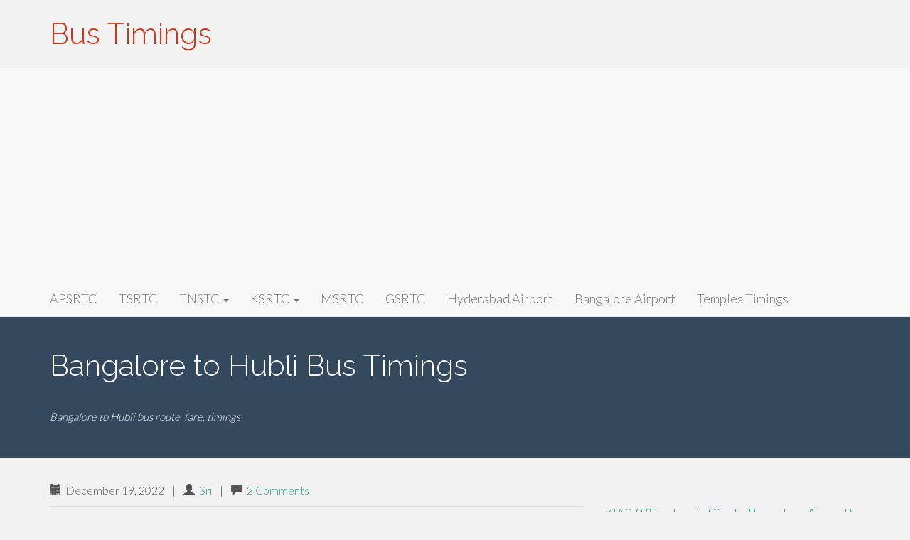

--- FILE ---
content_type: text/html; charset=UTF-8
request_url: https://bustimings.in/ksrtc/bangalore-hubli/
body_size: 16352
content:
<!DOCTYPE html>
<html lang="en-US">
<head>
<meta charset="UTF-8">
<meta name="viewport" content="width=device-width, initial-scale=1">
<link rel="profile" href="http://gmpg.org/xfn/11">
<link rel="pingback" href="https://bustimings.in/xmlrpc.php">

<style>
#wpadminbar #wp-admin-bar-wccp_free_top_button .ab-icon:before {
	content: "\f160";
	color: #02CA02;
	top: 3px;
}
#wpadminbar #wp-admin-bar-wccp_free_top_button .ab-icon {
	transform: rotate(45deg);
}
</style>
<meta name='robots' content='index, follow, max-image-preview:large, max-snippet:-1, max-video-preview:-1' />

	<!-- This site is optimized with the Yoast SEO plugin v22.8 - https://yoast.com/wordpress/plugins/seo/ -->
	<title>Bangalore to Hubli Bus Timings</title>
	<meta name="description" content="Latest ★ Bangalore to Hubli Bus Timings, fares, trip distance, KSRTC &amp; bus stand time table, of different buses from pickup points. ☺ Online bus reservation/ticket booking for KSRTC with simple steps. ☞ Know more about Bangalore to Hubli information on the Go!!" />
	<link rel="canonical" href="https://bustimings.in/ksrtc/bangalore-hubli/" />
	<meta property="og:locale" content="en_US" />
	<meta property="og:type" content="article" />
	<meta property="og:title" content="Bangalore to Hubli Bus Timings" />
	<meta property="og:description" content="Latest ★ Bangalore to Hubli Bus Timings, fares, trip distance, KSRTC &amp; bus stand time table, of different buses from pickup points. ☺ Online bus reservation/ticket booking for KSRTC with simple steps. ☞ Know more about Bangalore to Hubli information on the Go!!" />
	<meta property="og:url" content="https://bustimings.in/ksrtc/bangalore-hubli/" />
	<meta property="og:site_name" content="Bus Timings" />
	<meta property="article:published_time" content="2022-12-19T11:41:36+00:00" />
	<meta property="article:modified_time" content="2016-09-04T13:30:20+00:00" />
	<meta name="author" content="Sri" />
	<meta name="twitter:card" content="summary_large_image" />
	<script type="application/ld+json" class="yoast-schema-graph">{"@context":"https://schema.org","@graph":[{"@type":"Article","@id":"https://bustimings.in/ksrtc/bangalore-hubli/#article","isPartOf":{"@id":"https://bustimings.in/ksrtc/bangalore-hubli/"},"author":{"name":"Sri","@id":"https://bustimings.in/#/schema/person/7ab04d45cb12c9c3be997fe02a24c35e"},"headline":"Bangalore to Hubli","datePublished":"2022-12-19T11:41:36+00:00","dateModified":"2016-09-04T13:30:20+00:00","mainEntityOfPage":{"@id":"https://bustimings.in/ksrtc/bangalore-hubli/"},"wordCount":456,"publisher":{"@id":"https://bustimings.in/#organization"},"keywords":["Bangalore"],"articleSection":["KSRTC"],"inLanguage":"en-US"},{"@type":"WebPage","@id":"https://bustimings.in/ksrtc/bangalore-hubli/","url":"https://bustimings.in/ksrtc/bangalore-hubli/","name":"Bangalore to Hubli Bus Timings","isPartOf":{"@id":"https://bustimings.in/#website"},"datePublished":"2022-12-19T11:41:36+00:00","dateModified":"2016-09-04T13:30:20+00:00","description":"Latest ★ Bangalore to Hubli Bus Timings, fares, trip distance, KSRTC & bus stand time table, of different buses from pickup points. ☺ Online bus reservation/ticket booking for KSRTC with simple steps. ☞ Know more about Bangalore to Hubli information on the Go!!","breadcrumb":{"@id":"https://bustimings.in/ksrtc/bangalore-hubli/#breadcrumb"},"inLanguage":"en-US","potentialAction":[{"@type":"ReadAction","target":["https://bustimings.in/ksrtc/bangalore-hubli/"]}]},{"@type":"BreadcrumbList","@id":"https://bustimings.in/ksrtc/bangalore-hubli/#breadcrumb","itemListElement":[{"@type":"ListItem","position":1,"name":"Home","item":"https://bustimings.in/"},{"@type":"ListItem","position":2,"name":"KSRTC","item":"https://bustimings.in/ksrtc/"},{"@type":"ListItem","position":3,"name":"Bangalore to Hubli"}]},{"@type":"WebSite","@id":"https://bustimings.in/#website","url":"https://bustimings.in/","name":"Bus Timings","description":"","publisher":{"@id":"https://bustimings.in/#organization"},"potentialAction":[{"@type":"SearchAction","target":{"@type":"EntryPoint","urlTemplate":"https://bustimings.in/?s={search_term_string}"},"query-input":"required name=search_term_string"}],"inLanguage":"en-US"},{"@type":"Organization","@id":"https://bustimings.in/#organization","name":"Bus Timings","url":"https://bustimings.in/","logo":{"@type":"ImageObject","inLanguage":"en-US","@id":"https://bustimings.in/#/schema/logo/image/","url":"https://bustimings.in/wp-content/uploads/2021/06/BTlogo.png","contentUrl":"https://bustimings.in/wp-content/uploads/2021/06/BTlogo.png","width":274,"height":61,"caption":"Bus Timings"},"image":{"@id":"https://bustimings.in/#/schema/logo/image/"}},{"@type":"Person","@id":"https://bustimings.in/#/schema/person/7ab04d45cb12c9c3be997fe02a24c35e","name":"Sri","image":{"@type":"ImageObject","inLanguage":"en-US","@id":"https://bustimings.in/#/schema/person/image/","url":"https://secure.gravatar.com/avatar/04dde21c8a1c415560d9a869c29de90a?s=96&d=mm&r=g","contentUrl":"https://secure.gravatar.com/avatar/04dde21c8a1c415560d9a869c29de90a?s=96&d=mm&r=g","caption":"Sri"},"description":"A Travel Geek.","url":"https://bustimings.in/author/admin/"}]}</script>
	<!-- / Yoast SEO plugin. -->


<link rel="amphtml" href="https://bustimings.in/ksrtc/bangalore-hubli/amp/" /><meta name="generator" content="AMP for WP 1.1.5"/><link rel='dns-prefetch' href='//fonts.googleapis.com' />
<link rel="alternate" type="application/rss+xml" title="Bus Timings &raquo; Feed" href="https://bustimings.in/feed/" />
<link rel="alternate" type="application/rss+xml" title="Bus Timings &raquo; Comments Feed" href="https://bustimings.in/comments/feed/" />
<link rel="alternate" type="application/rss+xml" title="Bus Timings &raquo; Bangalore to Hubli Comments Feed" href="https://bustimings.in/ksrtc/bangalore-hubli/feed/" />
<script type="text/javascript">
/* <![CDATA[ */
window._wpemojiSettings = {"baseUrl":"https:\/\/s.w.org\/images\/core\/emoji\/15.0.3\/72x72\/","ext":".png","svgUrl":"https:\/\/s.w.org\/images\/core\/emoji\/15.0.3\/svg\/","svgExt":".svg","source":{"concatemoji":"https:\/\/bustimings.in\/wp-includes\/js\/wp-emoji-release.min.js?ver=6.5.7"}};
/*! This file is auto-generated */
!function(i,n){var o,s,e;function c(e){try{var t={supportTests:e,timestamp:(new Date).valueOf()};sessionStorage.setItem(o,JSON.stringify(t))}catch(e){}}function p(e,t,n){e.clearRect(0,0,e.canvas.width,e.canvas.height),e.fillText(t,0,0);var t=new Uint32Array(e.getImageData(0,0,e.canvas.width,e.canvas.height).data),r=(e.clearRect(0,0,e.canvas.width,e.canvas.height),e.fillText(n,0,0),new Uint32Array(e.getImageData(0,0,e.canvas.width,e.canvas.height).data));return t.every(function(e,t){return e===r[t]})}function u(e,t,n){switch(t){case"flag":return n(e,"\ud83c\udff3\ufe0f\u200d\u26a7\ufe0f","\ud83c\udff3\ufe0f\u200b\u26a7\ufe0f")?!1:!n(e,"\ud83c\uddfa\ud83c\uddf3","\ud83c\uddfa\u200b\ud83c\uddf3")&&!n(e,"\ud83c\udff4\udb40\udc67\udb40\udc62\udb40\udc65\udb40\udc6e\udb40\udc67\udb40\udc7f","\ud83c\udff4\u200b\udb40\udc67\u200b\udb40\udc62\u200b\udb40\udc65\u200b\udb40\udc6e\u200b\udb40\udc67\u200b\udb40\udc7f");case"emoji":return!n(e,"\ud83d\udc26\u200d\u2b1b","\ud83d\udc26\u200b\u2b1b")}return!1}function f(e,t,n){var r="undefined"!=typeof WorkerGlobalScope&&self instanceof WorkerGlobalScope?new OffscreenCanvas(300,150):i.createElement("canvas"),a=r.getContext("2d",{willReadFrequently:!0}),o=(a.textBaseline="top",a.font="600 32px Arial",{});return e.forEach(function(e){o[e]=t(a,e,n)}),o}function t(e){var t=i.createElement("script");t.src=e,t.defer=!0,i.head.appendChild(t)}"undefined"!=typeof Promise&&(o="wpEmojiSettingsSupports",s=["flag","emoji"],n.supports={everything:!0,everythingExceptFlag:!0},e=new Promise(function(e){i.addEventListener("DOMContentLoaded",e,{once:!0})}),new Promise(function(t){var n=function(){try{var e=JSON.parse(sessionStorage.getItem(o));if("object"==typeof e&&"number"==typeof e.timestamp&&(new Date).valueOf()<e.timestamp+604800&&"object"==typeof e.supportTests)return e.supportTests}catch(e){}return null}();if(!n){if("undefined"!=typeof Worker&&"undefined"!=typeof OffscreenCanvas&&"undefined"!=typeof URL&&URL.createObjectURL&&"undefined"!=typeof Blob)try{var e="postMessage("+f.toString()+"("+[JSON.stringify(s),u.toString(),p.toString()].join(",")+"));",r=new Blob([e],{type:"text/javascript"}),a=new Worker(URL.createObjectURL(r),{name:"wpTestEmojiSupports"});return void(a.onmessage=function(e){c(n=e.data),a.terminate(),t(n)})}catch(e){}c(n=f(s,u,p))}t(n)}).then(function(e){for(var t in e)n.supports[t]=e[t],n.supports.everything=n.supports.everything&&n.supports[t],"flag"!==t&&(n.supports.everythingExceptFlag=n.supports.everythingExceptFlag&&n.supports[t]);n.supports.everythingExceptFlag=n.supports.everythingExceptFlag&&!n.supports.flag,n.DOMReady=!1,n.readyCallback=function(){n.DOMReady=!0}}).then(function(){return e}).then(function(){var e;n.supports.everything||(n.readyCallback(),(e=n.source||{}).concatemoji?t(e.concatemoji):e.wpemoji&&e.twemoji&&(t(e.twemoji),t(e.wpemoji)))}))}((window,document),window._wpemojiSettings);
/* ]]> */
</script>
<style id='wp-emoji-styles-inline-css' type='text/css'>

	img.wp-smiley, img.emoji {
		display: inline !important;
		border: none !important;
		box-shadow: none !important;
		height: 1em !important;
		width: 1em !important;
		margin: 0 0.07em !important;
		vertical-align: -0.1em !important;
		background: none !important;
		padding: 0 !important;
	}
</style>
<link rel='stylesheet' id='wp-block-library-css' href='https://bustimings.in/wp-includes/css/dist/block-library/style.min.css?ver=6.5.7' type='text/css' media='all' />
<link rel='stylesheet' id='quads-style-css-css' href='https://bustimings.in/wp-content/plugins/quick-adsense-reloaded/includes/gutenberg/dist/blocks.style.build.css?ver=2.0.91' type='text/css' media='all' />
<style id='classic-theme-styles-inline-css' type='text/css'>
/*! This file is auto-generated */
.wp-block-button__link{color:#fff;background-color:#32373c;border-radius:9999px;box-shadow:none;text-decoration:none;padding:calc(.667em + 2px) calc(1.333em + 2px);font-size:1.125em}.wp-block-file__button{background:#32373c;color:#fff;text-decoration:none}
</style>
<style id='global-styles-inline-css' type='text/css'>
body{--wp--preset--color--black: #000000;--wp--preset--color--cyan-bluish-gray: #abb8c3;--wp--preset--color--white: #ffffff;--wp--preset--color--pale-pink: #f78da7;--wp--preset--color--vivid-red: #cf2e2e;--wp--preset--color--luminous-vivid-orange: #ff6900;--wp--preset--color--luminous-vivid-amber: #fcb900;--wp--preset--color--light-green-cyan: #7bdcb5;--wp--preset--color--vivid-green-cyan: #00d084;--wp--preset--color--pale-cyan-blue: #8ed1fc;--wp--preset--color--vivid-cyan-blue: #0693e3;--wp--preset--color--vivid-purple: #9b51e0;--wp--preset--gradient--vivid-cyan-blue-to-vivid-purple: linear-gradient(135deg,rgba(6,147,227,1) 0%,rgb(155,81,224) 100%);--wp--preset--gradient--light-green-cyan-to-vivid-green-cyan: linear-gradient(135deg,rgb(122,220,180) 0%,rgb(0,208,130) 100%);--wp--preset--gradient--luminous-vivid-amber-to-luminous-vivid-orange: linear-gradient(135deg,rgba(252,185,0,1) 0%,rgba(255,105,0,1) 100%);--wp--preset--gradient--luminous-vivid-orange-to-vivid-red: linear-gradient(135deg,rgba(255,105,0,1) 0%,rgb(207,46,46) 100%);--wp--preset--gradient--very-light-gray-to-cyan-bluish-gray: linear-gradient(135deg,rgb(238,238,238) 0%,rgb(169,184,195) 100%);--wp--preset--gradient--cool-to-warm-spectrum: linear-gradient(135deg,rgb(74,234,220) 0%,rgb(151,120,209) 20%,rgb(207,42,186) 40%,rgb(238,44,130) 60%,rgb(251,105,98) 80%,rgb(254,248,76) 100%);--wp--preset--gradient--blush-light-purple: linear-gradient(135deg,rgb(255,206,236) 0%,rgb(152,150,240) 100%);--wp--preset--gradient--blush-bordeaux: linear-gradient(135deg,rgb(254,205,165) 0%,rgb(254,45,45) 50%,rgb(107,0,62) 100%);--wp--preset--gradient--luminous-dusk: linear-gradient(135deg,rgb(255,203,112) 0%,rgb(199,81,192) 50%,rgb(65,88,208) 100%);--wp--preset--gradient--pale-ocean: linear-gradient(135deg,rgb(255,245,203) 0%,rgb(182,227,212) 50%,rgb(51,167,181) 100%);--wp--preset--gradient--electric-grass: linear-gradient(135deg,rgb(202,248,128) 0%,rgb(113,206,126) 100%);--wp--preset--gradient--midnight: linear-gradient(135deg,rgb(2,3,129) 0%,rgb(40,116,252) 100%);--wp--preset--font-size--small: 13px;--wp--preset--font-size--medium: 20px;--wp--preset--font-size--large: 36px;--wp--preset--font-size--x-large: 42px;--wp--preset--spacing--20: 0.44rem;--wp--preset--spacing--30: 0.67rem;--wp--preset--spacing--40: 1rem;--wp--preset--spacing--50: 1.5rem;--wp--preset--spacing--60: 2.25rem;--wp--preset--spacing--70: 3.38rem;--wp--preset--spacing--80: 5.06rem;--wp--preset--shadow--natural: 6px 6px 9px rgba(0, 0, 0, 0.2);--wp--preset--shadow--deep: 12px 12px 50px rgba(0, 0, 0, 0.4);--wp--preset--shadow--sharp: 6px 6px 0px rgba(0, 0, 0, 0.2);--wp--preset--shadow--outlined: 6px 6px 0px -3px rgba(255, 255, 255, 1), 6px 6px rgba(0, 0, 0, 1);--wp--preset--shadow--crisp: 6px 6px 0px rgba(0, 0, 0, 1);}:where(.is-layout-flex){gap: 0.5em;}:where(.is-layout-grid){gap: 0.5em;}body .is-layout-flex{display: flex;}body .is-layout-flex{flex-wrap: wrap;align-items: center;}body .is-layout-flex > *{margin: 0;}body .is-layout-grid{display: grid;}body .is-layout-grid > *{margin: 0;}:where(.wp-block-columns.is-layout-flex){gap: 2em;}:where(.wp-block-columns.is-layout-grid){gap: 2em;}:where(.wp-block-post-template.is-layout-flex){gap: 1.25em;}:where(.wp-block-post-template.is-layout-grid){gap: 1.25em;}.has-black-color{color: var(--wp--preset--color--black) !important;}.has-cyan-bluish-gray-color{color: var(--wp--preset--color--cyan-bluish-gray) !important;}.has-white-color{color: var(--wp--preset--color--white) !important;}.has-pale-pink-color{color: var(--wp--preset--color--pale-pink) !important;}.has-vivid-red-color{color: var(--wp--preset--color--vivid-red) !important;}.has-luminous-vivid-orange-color{color: var(--wp--preset--color--luminous-vivid-orange) !important;}.has-luminous-vivid-amber-color{color: var(--wp--preset--color--luminous-vivid-amber) !important;}.has-light-green-cyan-color{color: var(--wp--preset--color--light-green-cyan) !important;}.has-vivid-green-cyan-color{color: var(--wp--preset--color--vivid-green-cyan) !important;}.has-pale-cyan-blue-color{color: var(--wp--preset--color--pale-cyan-blue) !important;}.has-vivid-cyan-blue-color{color: var(--wp--preset--color--vivid-cyan-blue) !important;}.has-vivid-purple-color{color: var(--wp--preset--color--vivid-purple) !important;}.has-black-background-color{background-color: var(--wp--preset--color--black) !important;}.has-cyan-bluish-gray-background-color{background-color: var(--wp--preset--color--cyan-bluish-gray) !important;}.has-white-background-color{background-color: var(--wp--preset--color--white) !important;}.has-pale-pink-background-color{background-color: var(--wp--preset--color--pale-pink) !important;}.has-vivid-red-background-color{background-color: var(--wp--preset--color--vivid-red) !important;}.has-luminous-vivid-orange-background-color{background-color: var(--wp--preset--color--luminous-vivid-orange) !important;}.has-luminous-vivid-amber-background-color{background-color: var(--wp--preset--color--luminous-vivid-amber) !important;}.has-light-green-cyan-background-color{background-color: var(--wp--preset--color--light-green-cyan) !important;}.has-vivid-green-cyan-background-color{background-color: var(--wp--preset--color--vivid-green-cyan) !important;}.has-pale-cyan-blue-background-color{background-color: var(--wp--preset--color--pale-cyan-blue) !important;}.has-vivid-cyan-blue-background-color{background-color: var(--wp--preset--color--vivid-cyan-blue) !important;}.has-vivid-purple-background-color{background-color: var(--wp--preset--color--vivid-purple) !important;}.has-black-border-color{border-color: var(--wp--preset--color--black) !important;}.has-cyan-bluish-gray-border-color{border-color: var(--wp--preset--color--cyan-bluish-gray) !important;}.has-white-border-color{border-color: var(--wp--preset--color--white) !important;}.has-pale-pink-border-color{border-color: var(--wp--preset--color--pale-pink) !important;}.has-vivid-red-border-color{border-color: var(--wp--preset--color--vivid-red) !important;}.has-luminous-vivid-orange-border-color{border-color: var(--wp--preset--color--luminous-vivid-orange) !important;}.has-luminous-vivid-amber-border-color{border-color: var(--wp--preset--color--luminous-vivid-amber) !important;}.has-light-green-cyan-border-color{border-color: var(--wp--preset--color--light-green-cyan) !important;}.has-vivid-green-cyan-border-color{border-color: var(--wp--preset--color--vivid-green-cyan) !important;}.has-pale-cyan-blue-border-color{border-color: var(--wp--preset--color--pale-cyan-blue) !important;}.has-vivid-cyan-blue-border-color{border-color: var(--wp--preset--color--vivid-cyan-blue) !important;}.has-vivid-purple-border-color{border-color: var(--wp--preset--color--vivid-purple) !important;}.has-vivid-cyan-blue-to-vivid-purple-gradient-background{background: var(--wp--preset--gradient--vivid-cyan-blue-to-vivid-purple) !important;}.has-light-green-cyan-to-vivid-green-cyan-gradient-background{background: var(--wp--preset--gradient--light-green-cyan-to-vivid-green-cyan) !important;}.has-luminous-vivid-amber-to-luminous-vivid-orange-gradient-background{background: var(--wp--preset--gradient--luminous-vivid-amber-to-luminous-vivid-orange) !important;}.has-luminous-vivid-orange-to-vivid-red-gradient-background{background: var(--wp--preset--gradient--luminous-vivid-orange-to-vivid-red) !important;}.has-very-light-gray-to-cyan-bluish-gray-gradient-background{background: var(--wp--preset--gradient--very-light-gray-to-cyan-bluish-gray) !important;}.has-cool-to-warm-spectrum-gradient-background{background: var(--wp--preset--gradient--cool-to-warm-spectrum) !important;}.has-blush-light-purple-gradient-background{background: var(--wp--preset--gradient--blush-light-purple) !important;}.has-blush-bordeaux-gradient-background{background: var(--wp--preset--gradient--blush-bordeaux) !important;}.has-luminous-dusk-gradient-background{background: var(--wp--preset--gradient--luminous-dusk) !important;}.has-pale-ocean-gradient-background{background: var(--wp--preset--gradient--pale-ocean) !important;}.has-electric-grass-gradient-background{background: var(--wp--preset--gradient--electric-grass) !important;}.has-midnight-gradient-background{background: var(--wp--preset--gradient--midnight) !important;}.has-small-font-size{font-size: var(--wp--preset--font-size--small) !important;}.has-medium-font-size{font-size: var(--wp--preset--font-size--medium) !important;}.has-large-font-size{font-size: var(--wp--preset--font-size--large) !important;}.has-x-large-font-size{font-size: var(--wp--preset--font-size--x-large) !important;}
.wp-block-navigation a:where(:not(.wp-element-button)){color: inherit;}
:where(.wp-block-post-template.is-layout-flex){gap: 1.25em;}:where(.wp-block-post-template.is-layout-grid){gap: 1.25em;}
:where(.wp-block-columns.is-layout-flex){gap: 2em;}:where(.wp-block-columns.is-layout-grid){gap: 2em;}
.wp-block-pullquote{font-size: 1.5em;line-height: 1.6;}
</style>
<link rel='stylesheet' id='google_fonts-css' href='//fonts.googleapis.com/css?family=Lato:300,400,700|Raleway:400,300,700' type='text/css' media='all' />
<link rel='stylesheet' id='font-awesome-css' href='https://bustimings.in/wp-content/themes/flat-bootstrap/font-awesome/css/font-awesome.min.css?ver=4.5.0' type='text/css' media='all' />
<link rel='stylesheet' id='bootstrap-css' href='https://bustimings.in/wp-content/themes/flat-bootstrap/bootstrap/css/bootstrap.min.css?ver=3.3.6' type='text/css' media='all' />
<link rel='stylesheet' id='theme-base-css' href='https://bustimings.in/wp-content/themes/flat-bootstrap/css/theme-base.css?ver=20160323' type='text/css' media='all' />
<link rel='stylesheet' id='theme-flat-css' href='https://bustimings.in/wp-content/themes/flat-bootstrap/css/theme-flat.css?ver=20160323' type='text/css' media='all' />
<link rel='stylesheet' id='flat-bootstrap-css' href='https://bustimings.in/wp-content/themes/flat-bootstrap/style.css?ver=6.5.7' type='text/css' media='all' />
<style id='quads-styles-inline-css' type='text/css'>

    .quads-location ins.adsbygoogle {
        background: transparent !important;
    }.quads-location .quads_rotator_img{ opacity:1 !important;}
    .quads.quads_ad_container { display: grid; grid-template-columns: auto; grid-gap: 10px; padding: 10px; }
    .grid_image{animation: fadeIn 0.5s;-webkit-animation: fadeIn 0.5s;-moz-animation: fadeIn 0.5s;
        -o-animation: fadeIn 0.5s;-ms-animation: fadeIn 0.5s;}
    .quads-ad-label { font-size: 12px; text-align: center; color: #333;}
    .quads_click_impression { display: none;} .quads-location, .quads-ads-space{max-width:100%;} @media only screen and (max-width: 480px) { .quads-ads-space, .penci-builder-element .quads-ads-space{max-width:340px;}}
</style>
<script type="text/javascript" src="https://bustimings.in/wp-includes/js/jquery/jquery.min.js?ver=3.7.1" id="jquery-core-js"></script>
<script type="text/javascript" src="https://bustimings.in/wp-includes/js/jquery/jquery-migrate.min.js?ver=3.4.1" id="jquery-migrate-js"></script>
<link rel="https://api.w.org/" href="https://bustimings.in/wp-json/" /><link rel="alternate" type="application/json" href="https://bustimings.in/wp-json/wp/v2/posts/458" /><link rel="EditURI" type="application/rsd+xml" title="RSD" href="https://bustimings.in/xmlrpc.php?rsd" />
<meta name="generator" content="WordPress 6.5.7" />
<link rel='shortlink' href='https://bustimings.in/?p=458' />
<link rel="alternate" type="application/json+oembed" href="https://bustimings.in/wp-json/oembed/1.0/embed?url=https%3A%2F%2Fbustimings.in%2Fksrtc%2Fbangalore-hubli%2F" />
<link rel="alternate" type="text/xml+oembed" href="https://bustimings.in/wp-json/oembed/1.0/embed?url=https%3A%2F%2Fbustimings.in%2Fksrtc%2Fbangalore-hubli%2F&#038;format=xml" />
<script id="wpcp_disable_selection" type="text/javascript">
var image_save_msg='You are not allowed to save images!';
	var no_menu_msg='Context Menu disabled!';
	var smessage = "Content is protected !!";

function disableEnterKey(e)
{
	var elemtype = e.target.tagName;
	
	elemtype = elemtype.toUpperCase();
	
	if (elemtype == "TEXT" || elemtype == "TEXTAREA" || elemtype == "INPUT" || elemtype == "PASSWORD" || elemtype == "SELECT" || elemtype == "OPTION" || elemtype == "EMBED")
	{
		elemtype = 'TEXT';
	}
	
	if (e.ctrlKey){
     var key;
     if(window.event)
          key = window.event.keyCode;     //IE
     else
          key = e.which;     //firefox (97)
    //if (key != 17) alert(key);
     if (elemtype!= 'TEXT' && (key == 97 || key == 65 || key == 67 || key == 99 || key == 88 || key == 120 || key == 26 || key == 85  || key == 86 || key == 83 || key == 43 || key == 73))
     {
		if(wccp_free_iscontenteditable(e)) return true;
		show_wpcp_message('You are not allowed to copy content or view source');
		return false;
     }else
     	return true;
     }
}


/*For contenteditable tags*/
function wccp_free_iscontenteditable(e)
{
	var e = e || window.event; // also there is no e.target property in IE. instead IE uses window.event.srcElement
  	
	var target = e.target || e.srcElement;

	var elemtype = e.target.nodeName;
	
	elemtype = elemtype.toUpperCase();
	
	var iscontenteditable = "false";
		
	if(typeof target.getAttribute!="undefined" ) iscontenteditable = target.getAttribute("contenteditable"); // Return true or false as string
	
	var iscontenteditable2 = false;
	
	if(typeof target.isContentEditable!="undefined" ) iscontenteditable2 = target.isContentEditable; // Return true or false as boolean

	if(target.parentElement.isContentEditable) iscontenteditable2 = true;
	
	if (iscontenteditable == "true" || iscontenteditable2 == true)
	{
		if(typeof target.style!="undefined" ) target.style.cursor = "text";
		
		return true;
	}
}

////////////////////////////////////
function disable_copy(e)
{	
	var e = e || window.event; // also there is no e.target property in IE. instead IE uses window.event.srcElement
	
	var elemtype = e.target.tagName;
	
	elemtype = elemtype.toUpperCase();
	
	if (elemtype == "TEXT" || elemtype == "TEXTAREA" || elemtype == "INPUT" || elemtype == "PASSWORD" || elemtype == "SELECT" || elemtype == "OPTION" || elemtype == "EMBED")
	{
		elemtype = 'TEXT';
	}
	
	if(wccp_free_iscontenteditable(e)) return true;
	
	var isSafari = /Safari/.test(navigator.userAgent) && /Apple Computer/.test(navigator.vendor);
	
	var checker_IMG = '';
	if (elemtype == "IMG" && checker_IMG == 'checked' && e.detail >= 2) {show_wpcp_message(alertMsg_IMG);return false;}
	if (elemtype != "TEXT")
	{
		if (smessage !== "" && e.detail == 2)
			show_wpcp_message(smessage);
		
		if (isSafari)
			return true;
		else
			return false;
	}	
}

//////////////////////////////////////////
function disable_copy_ie()
{
	var e = e || window.event;
	var elemtype = window.event.srcElement.nodeName;
	elemtype = elemtype.toUpperCase();
	if(wccp_free_iscontenteditable(e)) return true;
	if (elemtype == "IMG") {show_wpcp_message(alertMsg_IMG);return false;}
	if (elemtype != "TEXT" && elemtype != "TEXTAREA" && elemtype != "INPUT" && elemtype != "PASSWORD" && elemtype != "SELECT" && elemtype != "OPTION" && elemtype != "EMBED")
	{
		return false;
	}
}	
function reEnable()
{
	return true;
}
document.onkeydown = disableEnterKey;
document.onselectstart = disable_copy_ie;
if(navigator.userAgent.indexOf('MSIE')==-1)
{
	document.onmousedown = disable_copy;
	document.onclick = reEnable;
}
function disableSelection(target)
{
    //For IE This code will work
    if (typeof target.onselectstart!="undefined")
    target.onselectstart = disable_copy_ie;
    
    //For Firefox This code will work
    else if (typeof target.style.MozUserSelect!="undefined")
    {target.style.MozUserSelect="none";}
    
    //All other  (ie: Opera) This code will work
    else
    target.onmousedown=function(){return false}
    target.style.cursor = "default";
}
//Calling the JS function directly just after body load
window.onload = function(){disableSelection(document.body);};

//////////////////special for safari Start////////////////
var onlongtouch;
var timer;
var touchduration = 1000; //length of time we want the user to touch before we do something

var elemtype = "";
function touchstart(e) {
	var e = e || window.event;
  // also there is no e.target property in IE.
  // instead IE uses window.event.srcElement
  	var target = e.target || e.srcElement;
	
	elemtype = window.event.srcElement.nodeName;
	
	elemtype = elemtype.toUpperCase();
	
	if(!wccp_pro_is_passive()) e.preventDefault();
	if (!timer) {
		timer = setTimeout(onlongtouch, touchduration);
	}
}

function touchend() {
    //stops short touches from firing the event
    if (timer) {
        clearTimeout(timer);
        timer = null;
    }
	onlongtouch();
}

onlongtouch = function(e) { //this will clear the current selection if anything selected
	
	if (elemtype != "TEXT" && elemtype != "TEXTAREA" && elemtype != "INPUT" && elemtype != "PASSWORD" && elemtype != "SELECT" && elemtype != "EMBED" && elemtype != "OPTION")	
	{
		if (window.getSelection) {
			if (window.getSelection().empty) {  // Chrome
			window.getSelection().empty();
			} else if (window.getSelection().removeAllRanges) {  // Firefox
			window.getSelection().removeAllRanges();
			}
		} else if (document.selection) {  // IE?
			document.selection.empty();
		}
		return false;
	}
};

document.addEventListener("DOMContentLoaded", function(event) { 
    window.addEventListener("touchstart", touchstart, false);
    window.addEventListener("touchend", touchend, false);
});

function wccp_pro_is_passive() {

  var cold = false,
  hike = function() {};

  try {
	  const object1 = {};
  var aid = Object.defineProperty(object1, 'passive', {
  get() {cold = true}
  });
  window.addEventListener('test', hike, aid);
  window.removeEventListener('test', hike, aid);
  } catch (e) {}

  return cold;
}
/*special for safari End*/
</script>
<script id="wpcp_disable_Right_Click" type="text/javascript">
document.ondragstart = function() { return false;}
	function nocontext(e) {
	   return false;
	}
	document.oncontextmenu = nocontext;
</script>
<style>
.unselectable
{
-moz-user-select:none;
-webkit-user-select:none;
cursor: default;
}
html
{
-webkit-touch-callout: none;
-webkit-user-select: none;
-khtml-user-select: none;
-moz-user-select: none;
-ms-user-select: none;
user-select: none;
-webkit-tap-highlight-color: rgba(0,0,0,0);
}
</style>
<script id="wpcp_css_disable_selection" type="text/javascript">
var e = document.getElementsByTagName('body')[0];
if(e)
{
	e.setAttribute('unselectable',"on");
}
</script>
<script src="//pagead2.googlesyndication.com/pagead/js/adsbygoogle.js"></script><script>document.cookie = 'quads_browser_width='+screen.width;</script>	<style type="text/css">
			.site-title a,
		.site-description {
			color: #d63515;
		}
		.site-title a:hover,
		.site-title a:active,
		.site-title a:focus {
			opacity: 0.75;
		}
	
			.navbar-brand {
			position: absolute;
			clip: rect(1px, 1px, 1px, 1px);
		}
		</style>
	    <script>
		if(screen.width<769){
        	window.location = "https://bustimings.in/ksrtc/bangalore-hubli/amp/";
        }
    	</script>
</head>

<body class="post-template-default single single-post postid-458 single-format-standard unselectable group-blog">
<div id="page" class="hfeed site">

		
	<header id="masthead" class="site-header" role="banner">

					<div id="site-branding" class="site-branding">
			
							<div class="container">
                                <div class="site-branding-text">
				<h1 class="site-title"><a href="https://bustimings.in/" rel="home">Bus Timings</a></h1>
				<h2 class="site-description"></h2>
				</div>
				</div>
						</div><!-- .site-branding -->

					

			
		<nav id="site-navigation" class="main-navigation" role="navigation">

			<h2 class="menu-toggle screen-reader-text sr-only ">Primary Menu</h2>
			<div class="skip-link"><a class="screen-reader-text sr-only" href="#content">Skip to content</a></div>

		<div class="navbar navbar-default navbar-static-top"><div class="container"><div class="navbar-header"><button type="button" class="navbar-toggle" data-toggle="collapse" data-target=".navbar-collapse"><span class="icon-bar"></span><span class="icon-bar"></span><span class="icon-bar"></span></button><a class="navbar-brand" href="https://bustimings.in/" rel="home">Bus Timings</a></div><!-- navbar-header --><div class="navbar-collapse collapse"><div class="menu-top-menu-container"><ul id="menu-top-menu" class="nav navbar-nav"><li id="menu-item-13" class="menu-item menu-item-type-taxonomy menu-item-object-category menu-item-13"><a title="APSRTC" href="https://bustimings.in/apsrtc/">APSRTC</a></li>
<li id="menu-item-14" class="menu-item menu-item-type-taxonomy menu-item-object-category menu-item-14"><a title="TSRTC" href="https://bustimings.in/tsrtc/">TSRTC</a></li>
<li id="menu-item-13269" class="menu-item menu-item-type-custom menu-item-object-custom menu-item-has-children menu-item-13269 dropdown"><a title="TNSTC" href="#" data-target="#" data-toggle="dropdown" class="dropdown-toggle">TNSTC <span class="caret"></span></a>
<ul role="menu" class=" dropdown-menu">
	<li id="menu-item-13274" class="menu-item menu-item-type-taxonomy menu-item-object-category menu-item-13274"><a title="TNSTC" href="https://bustimings.in/tnstc/">TNSTC</a></li>
	<li id="menu-item-13256" class="menu-item menu-item-type-taxonomy menu-item-object-category menu-item-13256"><a title="SETC" href="https://bustimings.in/tnstc/setc/">SETC</a></li>
</ul>
</li>
<li id="menu-item-13270" class="menu-item menu-item-type-custom menu-item-object-custom menu-item-has-children menu-item-13270 dropdown"><a title="KSRTC" href="#" data-target="#" data-toggle="dropdown" class="dropdown-toggle">KSRTC <span class="caret"></span></a>
<ul role="menu" class=" dropdown-menu">
	<li id="menu-item-13271" class="menu-item menu-item-type-taxonomy menu-item-object-category current-post-ancestor current-menu-parent current-post-parent menu-item-13271"><a title="KSRTC" href="https://bustimings.in/ksrtc/">KSRTC</a></li>
	<li id="menu-item-10708" class="menu-item menu-item-type-taxonomy menu-item-object-category menu-item-10708"><a title="Bangalore Airport" href="https://bustimings.in/ksrtc/bangalore-airport/">Bangalore Airport</a></li>
	<li id="menu-item-12359" class="menu-item menu-item-type-taxonomy menu-item-object-category menu-item-12359"><a title="BMTC" href="https://bustimings.in/bmtc/">BMTC</a></li>
	<li id="menu-item-10440" class="menu-item menu-item-type-taxonomy menu-item-object-category menu-item-10440"><a title="KIAS 8" href="https://bustimings.in/kias-8/">KIAS 8</a></li>
	<li id="menu-item-13273" class="menu-item menu-item-type-taxonomy menu-item-object-category menu-item-13273"><a title="Vayu Vajra" href="https://bustimings.in/ksrtc/vayuvajra/">Vayu Vajra</a></li>
</ul>
</li>
<li id="menu-item-49" class="menu-item menu-item-type-taxonomy menu-item-object-category menu-item-49"><a title="MSRTC" href="https://bustimings.in/msrtc/">MSRTC</a></li>
<li id="menu-item-227" class="menu-item menu-item-type-taxonomy menu-item-object-category menu-item-227"><a title="GSRTC" href="https://bustimings.in/gsrtc/">GSRTC</a></li>
<li id="menu-item-9897" class="menu-item menu-item-type-custom menu-item-object-custom menu-item-9897"><a title="Hyderabad Airport" href="https://bustimings.in/city/hyderabad-airport/">Hyderabad Airport</a></li>
<li id="menu-item-13272" class="menu-item menu-item-type-taxonomy menu-item-object-category menu-item-13272"><a title="Bangalore Airport" href="https://bustimings.in/ksrtc/bangalore-airport/">Bangalore Airport</a></li>
<li id="menu-item-11336" class="menu-item menu-item-type-taxonomy menu-item-object-category menu-item-11336"><a title="Temples Timings" href="https://bustimings.in/temples/">Temples Timings</a></li>
</ul></div>
		</div><!-- .container -->
		</div><!-- .navbar -->
		</nav><!-- #site-navigation -->

	</header><!-- #masthead -->

		
	<div id="content" class="site-content">



			<header class="content-header">
		<div class="container">
		<h1 class="page-title">Bangalore to Hubli Bus Timings</h1>
			<br><p><i style="font-color:#000000; font-size:15px;">
			Bangalore to Hubli bus route, fare, timings
			</i></p>
				</div>
		</header>

	

<a id="pagetop"></a>



<div class="container">
<div id="main-grid" class="row">

	<div id="primary" class="content-area col-md-8">
		<main id="main" class="site-main" role="main">

		
			
<article id="post-458" class="post-458 post type-post status-publish format-standard hentry category-ksrtc tag-bangalore">

	
<header class="entry-header">
	<div class="entry-meta">
	
		
		
						<p><span class="posted-on"><span class="glyphicon glyphicon-calendar"></span>&nbsp;
			December 19, 2022 
			</span>
	
				 			&nbsp;|&nbsp;<span class="by-line">
	 			<span class="glyphicon glyphicon-user"></span>&nbsp;
	 			<span class="author vcard">
					<a href="https://bustimings.in/author/admin/" title="Posts by Sri" rel="author">Sri</a> 
				</span>
				</span>
			
		
					 &nbsp;|&nbsp;<span class="comments-link">
			 <span class="glyphicon glyphicon-comment"></span>&nbsp;
			 <a href="https://bustimings.in/ksrtc/bangalore-hubli/#comments" class="smoothscroll" >2 Comments</a>			 </span>
		
				
	</div><!-- .entry-meta -->
</header><!-- .entry-header -->
 
	
	<div id="xsbf-entry-content" class="entry-content">
		<table width="573">
<tbody>
<tr>
<td width="124"><strong>Departure Time</strong></td>
<td width="123"><strong>Service Origin</strong></td>
<td width="133"><strong>Via Route </strong></td>
<td width="68"><strong>Arrival</strong></td>
<td colspan="2" width="125"><strong>Service Destination</strong></td>
</tr>
<tr>
<td width="124"><strong>Trip Code</strong></td>
<td width="123">(Boarding Point)</td>
<td width="133"></td>
<td width="68"><strong> </strong></td>
<td colspan="2" width="125">(Alighting Point)</td>
</tr>
<tr>
<td colspan="5" width="510"><strong>AC SLEEPER , Services : 3</strong></td>
<td width="64"><strong> </strong></td>
</tr>
<tr>
<td width="124">20:15</td>
<td width="123"><strong>Bengaluru</strong></td>
<td rowspan="2" width="133">hubli dharwad( jayanagar 4th</td>
<td width="68">05:30</td>
<td colspan="2" width="125"><strong>Belagavi</strong></td>
</tr>
<tr>
<td width="124">2130BNGBGM</td>
<td width="123">Jayanagar 4th Blk Bmtc Bs Ph -26651044</td>
<td width="68">HUBLI</td>
<td colspan="2" width="125">belagavi central b.s.</td>
</tr>
<tr>
<td width="124">21:15</td>
<td width="123"><strong>Bengaluru</strong></td>
<td rowspan="2" width="133">dvg,hubballi</td>
<td width="68">06:10</td>
<td colspan="2" width="125"><strong>Yellapur</strong></td>
</tr>
<tr>
<td width="124">2245BNGYLP</td>
<td width="123">Jayanagar 4th Blk Bmtc Bs Ph -26651044</td>
<td width="68">HUBLI</td>
<td colspan="2" width="125">yellapur bus stand</td>
</tr>
<tr>
<td width="124">23:15</td>
<td width="123"><strong>Bengaluru</strong></td>
<td rowspan="2" width="133">davangere hubli dharwad</td>
<td width="68">06:00</td>
<td colspan="2" width="125"><strong>Belagavi</strong></td>
</tr>
<tr>
<td width="124">2315BNGBGM</td>
<td width="123">Kempegowda Bs [Majestic]</td>
<td width="68">HUBLI</td>
<td colspan="2" width="125">belagavi central b.s.</td>
</tr>
<tr>
<td colspan="5" width="510"><strong>AIRAVAT CLUB CLASS , Services : 3</strong></td>
<td width="64"><strong>          </strong></td>
</tr>
<tr>
<td width="124">20:30</td>
<td width="123"><strong>Bengaluru</strong></td>
<td rowspan="2" width="133">tumkur hubli dharwad belgaum</td>
<td width="68">03:35</td>
<td colspan="2" width="125"><strong>Kolhapur</strong></td>
</tr>
<tr>
<td width="124">2030BNGKLP</td>
<td width="123">Kempegowda Bs [Majestic]</td>
<td width="68">HUBLI</td>
<td colspan="2" width="125">kolhapur b.s.</td>
</tr>
<tr>
<td width="124">22:10</td>
<td width="123"><strong>Bengaluru</strong></td>
<td rowspan="2" width="133">tumkur haveri hubli dharwad</td>
<td width="68">05:20</td>
<td colspan="2" width="125"><strong>Belagavi</strong></td>
</tr>
<tr>
<td width="124">2210BNGBGM</td>
<td width="123">Kempegowda Bs Terminal-1 (Opp. Sangam)</td>
<td width="68">HUBLI</td>
<td colspan="2" width="125">belagavi central b.s.</td>
</tr>
<tr>
<td width="124">23:00</td>
<td width="123"><strong>Bengaluru</strong></td>
<td rowspan="2" width="133">haveri [spitl 1530chnhbl]</td>
<td width="68">06:00</td>
<td colspan="2" width="125"><strong>Hubballi</strong></td>
</tr>
<tr>
<td width="124">2300BNGHBL</td>
<td width="123">Kempegowda Bs [Majestic]</td>
<td width="68">HUBLI</td>
<td colspan="2" width="125">hubballi new b.s.</td>
</tr>
<tr>
<td colspan="5" width="510"><strong>AIRAVAT GOLD CLASS , Services : 2</strong></td>
<td width="64"><strong>          </strong></td>
</tr>
<tr>
<td width="124">21:18</td>
<td width="123"><strong>Bengaluru</strong></td>
<td rowspan="2" width="133">hubli dharwad [split- chn]</td>
<td width="68">05:45</td>
<td colspan="2" width="125"><strong>Belagavi</strong></td>
</tr>
<tr>
<td width="124">2118BNGBGM</td>
<td width="123">Kempegowda Bs [Majestic]</td>
<td width="68">HUBLI</td>
<td colspan="2" width="125">belagavi central b.s.</td>
</tr>
<tr>
<td width="124">22:30</td>
<td width="123"><strong>Bengaluru</strong></td>
<td rowspan="2" width="133">hbl dharwad[1600tptbgm split]</td>
<td width="68">06:00</td>
<td colspan="2" width="125"><strong>Belagavi</strong></td>
</tr>
<tr>
<td width="124">2230BNGBGM</td>
<td width="123">Kempegowda Bs Terminal-1 (Opp. Sangam)</td>
<td width="68">HUBLI</td>
<td colspan="2" width="125">belagavi central b.s.</td>
</tr>
<tr>
<td colspan="5" width="510"><strong>KARNATAKA SARIGE , Services : 3</strong></td>
<td width="64"><strong>   </strong></td>
</tr>
<tr>
<td width="124">10:00</td>
<td width="123"><strong>Bengaluru</strong></td>
<td rowspan="2" width="133">dharwar</td>
<td width="68">19:01</td>
<td colspan="2" width="125"><strong>Bailahongala</strong></td>
</tr>
<tr>
<td width="124">1001BNGBLH</td>
<td width="123">Kempegowda Bs Terminal-1 (Opp. Sangam)</td>
<td width="68">HUBLI</td>
<td colspan="2" width="125">bailhongal b.s.</td>
</tr>
<tr>
<td width="124">11:01</td>
<td width="123"><strong>Bengaluru</strong></td>
<td rowspan="2" width="133">davangere</td>
<td width="68">20:31</td>
<td colspan="2" width="125"><strong>Hubballi</strong></td>
</tr>
<tr>
<td width="124">1101BNGHBL</td>
<td width="123">Kempegowda Bs Terminal-1 (Opp. Sangam)</td>
<td width="68">HUBLI</td>
<td colspan="2" width="125">hubballi new b.s.</td>
</tr>
<tr>
<td width="124">21:21</td>
<td width="123"><strong>Bengaluru</strong></td>
<td rowspan="2" width="133">hubli dharwad</td>
<td width="68">05:31</td>
<td colspan="2" width="125"><strong>Belagavi</strong></td>
</tr>
<tr>
<td width="124">2121BNGBGM</td>
<td width="123">Kempegowda Bs Terminal-1 (Opp. Sangam)</td>
<td width="68">HUBLI</td>
<td colspan="2" width="125">belagavi central b.s.</td>
</tr>
<tr>
<td colspan="5" width="510"><strong>NON AC SLEEPER , Services : 3</strong></td>
<td width="64"><strong>   </strong></td>
</tr>
<tr>
<td width="124">21:00</td>
<td width="123"><strong>Bengaluru</strong></td>
<td rowspan="2" width="133">haveri</td>
<td width="68">05:45</td>
<td colspan="2" width="125"><strong>Hubballi</strong></td>
</tr>
<tr>
<td width="124">2145BNGHBL</td>
<td width="123">Shanthinagar Bs (Double Road) 7760990531</td>
<td width="68">HUBLI</td>
<td colspan="2" width="125">hubballi new b.s.</td>
</tr>
<tr>
<td width="124">21:30</td>
<td width="123"><strong>Bengaluru</strong></td>
<td rowspan="2" width="133">haveri</td>
<td width="68">06:30</td>
<td colspan="2" width="125"><strong>Hubballi</strong></td>
</tr>
<tr>
<td width="124">2231BNGHBL</td>
<td width="123">Vijaynagar Bmtc Ttmc B.S.</td>
<td width="68">HUBLI</td>
<td colspan="2" width="125">hubballi new b.s.</td>
</tr>
<tr>
<td width="124">23:30</td>
<td width="123"><strong>Bengaluru</strong></td>
<td rowspan="2" width="133">hubli</td>
<td width="68">07:30</td>
<td colspan="2" width="125"><strong>Dharwad</strong></td>
</tr>
<tr>
<td width="124">2330BNGDWR</td>
<td width="123">Kempegowda Bs [Majestic]</td>
<td width="68">HUBLI</td>
<td colspan="2" width="125">dharwar new b. s.</td>
</tr>
<tr>
<td colspan="5" width="510"><strong>RAJAHAMSA EXECUTIVE , Services : 11</strong></td>
<td width="64"><strong>   </strong></td>
</tr>
<tr>
<td width="124">19:01</td>
<td width="123"><strong>Bengaluru</strong></td>
<td rowspan="2" width="133">hubli belgaum chikkodi</td>
<td width="68">04:16</td>
<td colspan="2" width="125"><strong>Sadalga</strong></td>
</tr>
<tr>
<td width="124">1901BNGSGA</td>
<td width="123">Kempegowda Bs [Majestic]</td>
<td width="68">HUBLI</td>
<td colspan="2" width="125">sadalga bus stand</td>
</tr>
<tr>
<td width="124">19:33</td>
<td width="123"><strong>Bengaluru</strong></td>
<td rowspan="2" width="133">hubli</td>
<td width="68">04:43</td>
<td colspan="2" width="125"><strong>Belagavi</strong></td>
</tr>
<tr>
<td width="124">1933BNGBGM</td>
<td width="123">Kempegowda Bs [Majestic]</td>
<td width="68">HUBLI</td>
<td colspan="2" width="125">belagavi central b.s.</td>
</tr>
<tr>
<td width="124">20:36</td>
<td width="123"><strong>Bengaluru</strong></td>
<td rowspan="2" width="133">hubli dharwar</td>
<td width="68">04:30</td>
<td colspan="2" width="125"><strong>Belagavi</strong></td>
</tr>
<tr>
<td width="124">2036BNGBGM</td>
<td width="123">Kempegowda Bs [Majestic]</td>
<td width="68">HUBLI</td>
<td colspan="2" width="125">belagavi central b.s.</td>
</tr>
<tr>
<td width="124">20:44</td>
<td width="123"><strong>Bengaluru</strong></td>
<td rowspan="2" width="133">split [tpt-dnd] hubli</td>
<td width="68">05:45</td>
<td colspan="2" width="125"><strong>Dandeli</strong></td>
</tr>
<tr>
<td width="124">2044BNGDND</td>
<td width="123">Kempegowda Bs [Majestic]</td>
<td width="68">HUBLI</td>
<td colspan="2" width="125">dandeli bus stand</td>
</tr>
<tr>
<td width="124">20:47</td>
<td width="123"><strong>Bengaluru</strong></td>
<td rowspan="2" width="133">dharwar/saudathi yergatti</td>
<td width="68">05:30</td>
<td colspan="2" width="125"><strong>Gokak</strong></td>
</tr>
<tr>
<td width="124">2047BNGGKK</td>
<td width="123">Kempegowda Bs [Majestic]</td>
<td width="68">HUBLI</td>
<td colspan="2" width="125">gokak bus stand</td>
</tr>
<tr>
<td width="124">21:14</td>
<td width="123"><strong>Bengaluru</strong></td>
<td rowspan="2" width="133">haveri hubli dharwar</td>
<td width="68">05:00</td>
<td colspan="2" width="125"><strong>Bailahongala</strong></td>
</tr>
<tr>
<td width="124">2114BNGBLH</td>
<td width="123">Kempegowda Bs [Majestic]</td>
<td width="68">HUBLI</td>
<td colspan="2" width="125">bailhongal b.s.</td>
</tr>
<tr>
<td width="124">21:15</td>
<td width="123"><strong>Bengaluru</strong></td>
<td rowspan="2" width="133">haveri</td>
<td width="68">06:13</td>
<td colspan="2" width="125"><strong>Hubballi</strong></td>
</tr>
<tr>
<td width="124">2213BNGHBL</td>
<td width="123">Vijaynagar Bmtc Ttmc B.S.</td>
<td width="68">HUBLI</td>
<td colspan="2" width="125">hubballi new b.s.</td>
</tr>
<tr>
<td width="124">21:30</td>
<td width="123"><strong>Bengaluru</strong></td>
<td rowspan="2" width="133">hubli,dharwad</td>
<td width="68">05:15</td>
<td colspan="2" width="125"><strong>Saundatti</strong></td>
</tr>
<tr>
<td width="124">2130BNGSDT</td>
<td width="123">Kempegowda Bs [Majestic]</td>
<td width="68">HUBLI</td>
<td colspan="2" width="125">saundatti bus stand</td>
</tr>
<tr>
<td width="124">22:30</td>
<td width="123"><strong>Bengaluru</strong></td>
<td rowspan="2" width="133">haveri</td>
<td width="68">07:36</td>
<td colspan="2" width="125"><strong>Hubballi</strong></td>
</tr>
<tr>
<td width="124">2336BNGHBL</td>
<td width="123">Shanthinagar Bmtc Bs Opp Hotel Kadamba</td>
<td width="68">HUBLI</td>
<td colspan="2" width="125">hubballi new b.s.</td>
</tr>
<tr>
<td width="124">22:30</td>
<td width="123"><strong>Bengaluru</strong></td>
<td rowspan="2" width="133">haveri</td>
<td width="68">06:30</td>
<td colspan="2" width="125"><strong>Hubballi</strong></td>
</tr>
<tr>
<td width="124">2230BNGHBL</td>
<td width="123">Kempegowda Bs Terminal-1 (Opp. Sangam)</td>
<td width="68">HUBLI</td>
<td colspan="2" width="125">hubballi new b.s.</td>
</tr>
<tr>
<td width="124">23:00</td>
<td width="123"><strong>Bengaluru</strong></td>
<td rowspan="2" width="133">haveri</td>
<td width="68">07:59</td>
<td colspan="2" width="125"><strong>Hubballi</strong></td>
</tr>
<tr>
<td width="124">2358BNGHBL</td>
<td width="123">Mysore Road Satellite Bs 7760990530</td>
<td width="68">HUBLI</td>
<td colspan="2" width="125">hubballi new b.s.</td>
</tr>
</tbody>
</table>
<p><strong>Related Posts:</strong><br />
<a href="https://bustimings.in/ksrtc/bengaluru-tirupathi/">Bengalore to Tirupathi</a><br />
<a href="https://bustimings.in/tsrtc/bangalore-hyderabad-2/">Bangalore to Hyderabad TSRTC</a><br />
<a href="https://bustimings.in/ksrtc/bangalore-hyderabad/">Bangalore to Hyderabad KSRTC</a><br />
<a href="https://bustimings.in/ksrtc/hyderabad-bangalore/">Hyderabad to Bangalore KSRTC</a><br />
<a href="https://bustimings.in/tsrtc/hyderabad-bangalore-2/">Hyderabad to Bangalore TSRTC</a><br />
<a href="https://bustimings.in/tnstc/chennai-cmbt-bangalore/">Chennai to Bangalore TNSTC</a><br />
<a href="https://bustimings.in/tnstc/bangalore-chennai-2/">Bangalore to Chennai TNSTC</a><br />
<a href="https://bustimings.in/ksrtc/bangalore-chennai/">Bangalore to Chennai KSRTC</a><br />
<a href="https://bustimings.in/ksrtc/chennai-bangalore/">Chennai to Bangalore KSRTC</a><br />
<a href="https://bustimings.in/ksrtc/bangalore-hubli/">Bangalore to Hubli Bus Timings Bus Timings</a><br />
<a href="https://bustimings.in/ksrtc/bangalore-mysore/">Bangalore to Mysore Bus Timings</a><br />
<a href="https://bustimings.in/ksrtc/bengaluru-hassan/">Bangalore to Hassan Bus Timings</a><br />
<a href="https://bustimings.in/ksrtc/bangalore-airport-mysore/">Bangalore Airport to Mysore</a><br />
<a href="https://bustimings.in/ksrtc/mysore-bangalore-airport/">Mysore to Bangalore Airport</a><br />
<a href="https://bustimings.in/ksrtc/bangalore-mangalore/">Bangalore to Mangalore</a></p>
<!-- WP QUADS Content Ad Plugin v. 2.0.91 -->
<div class="quads-location quads-ad10364 " id="quads-ad10364" style="float:none;text-align:center;padding:0px 0 0px 0;" data-lazydelay="0">

 <!-- WP QUADS - Quick AdSense Reloaded v.2.0.91 Content AdSense async --> 

<ins class="adsbygoogle" style="display:inline-block;width:330px;height:180px;" data-ad-client="ca-pub-4863232671146168" data-ad-slot="3388752531"></ins>
                    <script>
                     (adsbygoogle = window.adsbygoogle || []).push({});</script>
 <!-- end WP QUADS --> 


</div>

<div id="xsbf-after-content" class="after-content">
</p>
</div><!-- .after-content -->		
		

	<footer class="entry-meta">

					 
							<span class="cat-links"><span class="glyphicon glyphicon-tag"></span>&nbsp;
				<a href="https://bustimings.in/ksrtc/" rel="category tag">KSRTC</a>				</span>
					
		<span class="tags-links"><span class="glyphicon glyphicon-tags"></span> &nbsp;<a href="https://bustimings.in/city/bangalore/" rel="tag">Bangalore</a></span> 

				
	</footer><!-- .entry-meta -->



		
		
	</div><!-- .entry-content -->

</article><!-- #post-## -->

			
<div id="comments" class="comments-area">

	
			<h2 class="comments-title">
			2 comments on &ldquo;<span>Bangalore to Hubli</span>&rdquo;		</h2>

		
		<ul class="comment-list">
			
	<li id="comment-82" class="comment even thread-even depth-1">
		<article id="div-comment-82" class="comment-body">
			<footer class="comment-meta">
				<div class="comment-author vcard">
					<img alt='' src='https://secure.gravatar.com/avatar/?s=60&#038;d=mm&#038;r=g' srcset='https://secure.gravatar.com/avatar/?s=120&#038;d=mm&#038;r=g 2x' class='avatar avatar-60 thumbnail photo avatar-default' height='60' width='60' decoding='async'/>					<cite class="fn">prince</cite> <span class="says">says:</span>				</div><!-- .comment-author -->

				<div class="comment-metadata">
					<a href="https://bustimings.in/ksrtc/bangalore-hubli/#comment-82">
						<time datetime="2016-01-25T06:54:43+00:00">
							January 25, 2016 at 6:54 am						</time>
					</a>
									</div><!-- .comment-metadata -->

							</footer><!-- .comment-meta -->

			<div class="comment-content">
				<p>Hey! This is my 1st comment here so I just wanted to give a quick shout<br />
out and say I truly enjoy reading your posts. </p>
			</div><!-- .comment-content -->

					</article><!-- .comment-body -->

	</li><!-- #comment-## -->

	<li id="comment-199" class="comment odd alt thread-odd thread-alt depth-1">
		<article id="div-comment-199" class="comment-body">
			<footer class="comment-meta">
				<div class="comment-author vcard">
					<img alt='' src='https://secure.gravatar.com/avatar/5af2ec43c0315f3510f638ecf738a643?s=60&#038;d=mm&#038;r=g' srcset='https://secure.gravatar.com/avatar/5af2ec43c0315f3510f638ecf738a643?s=120&#038;d=mm&#038;r=g 2x' class='avatar avatar-60 thumbnail photo' height='60' width='60' decoding='async'/>					<cite class="fn">rilifil</cite> <span class="says">says:</span>				</div><!-- .comment-author -->

				<div class="comment-metadata">
					<a href="https://bustimings.in/ksrtc/bangalore-hubli/#comment-199">
						<time datetime="2016-02-17T17:32:55+00:00">
							February 17, 2016 at 5:32 pm						</time>
					</a>
									</div><!-- .comment-metadata -->

							</footer><!-- .comment-meta -->

			<div class="comment-content">
				<p>s. Where such information?</p>
			</div><!-- .comment-content -->

					</article><!-- .comment-body -->

	</li><!-- #comment-## -->
		</ul><!-- .comment-list -->

		
	
			<p class="no-comments">Comments are closed.</p>
	
	
</div><!-- #comments -->

		
		</main><!-- #main -->
	</div><!-- #primary -->

	<div id="secondary" class="widget-area col-md-4" role="complementary">
				<aside id="block-3" class="widget clearfix widget_block">
<ul></ul>
</aside><aside id="block-4" class="widget clearfix widget_block widget_recent_entries"><ul class="wp-block-latest-posts__list wp-block-latest-posts"><li><a class="wp-block-latest-posts__post-title" href="https://bustimings.in/ksrtc/vayuvajra/kias-8-electronic-city-bangalore-airport/">KIAS-8 (Electronic City to Bangalore Airport)</a></li>
<li><a class="wp-block-latest-posts__post-title" href="https://bustimings.in/tsrtc/hyderabad-srisailam/">HYDERABAD to SRISAILAM</a></li>
<li><a class="wp-block-latest-posts__post-title" href="https://bustimings.in/tnstc/coimbatore-pollachi/">COIMBATORE to POLLACHI</a></li>
<li><a class="wp-block-latest-posts__post-title" href="https://bustimings.in/tnstc/coimbatore-chennaicmbt/">COIMBATORE to CHENNAI CMBT</a></li>
<li><a class="wp-block-latest-posts__post-title" href="https://bustimings.in/tnstc/coimbatore-bangalore/">Coimbatore to Bangalore</a></li>
</ul></aside>	</div><!-- #secondary -->
</div><!-- .row -->
</div><!-- .container -->

	</div><!-- #content -->

	

		
		<div id="sidebar-pagebottom" class="sidebar-pagebottom">
		<aside id="sample-text" class="widget widget_text section bg-lightgreen text-center clearfix">
		<!--
		<div class="container">
		<b class="widget-title">THIS IS A CALL TO ACTION AREA</b>
		<div class="textwidget">
		<div class="row">
		<div class="col-lg-8 col-lg-offset-2">
		<p>Bus Timings.</p>
		<p><button type="button" class="btn btn-hollow btn-lg">Call To Action Button</button></p>
		</div><!-- col-lg-8 -->
		</div><!-- row -->
		</div><!-- textwidget -->
		</div><!-- container -->
		</aside>
	</div><!-- .sidebar-pagebottom -->


		<footer id="colophon" class="site-footer" role="contentinfo">
		
	

	
	
		  
	<div class="after-footer">
	<div class="container">

					<div class="footer-nav-menu pull-left">
			<nav id="footer-navigation" class="secondary-navigation" role="navigation">
				<h1 class="menu-toggle sr-only">Footer Menu</h1>
				
		<div class="sample-menu-footer-container">
		
		</div>			</nav>
			</div><!-- .footer-nav-menu -->
		
					<div id="site-credits" class="site-credits pull-right">
			<span class="credits-copyright">&copy; 2026 <a href="https://bustimings.in/" rel="home">Bus Timings</a> </span><span class="credits-theme"></span>			</div><!-- .site-credits -->
		
	</div><!-- .container -->
	</div><!-- .after-footer -->
			
	</footer><!-- #colophon -->

</div><!-- #page -->

	<div id="wpcp-error-message" class="msgmsg-box-wpcp hideme"><span>error: </span>Content is protected !!</div>
	<script>
	var timeout_result;
	function show_wpcp_message(smessage)
	{
		if (smessage !== "")
			{
			var smessage_text = '<span>Alert: </span>'+smessage;
			document.getElementById("wpcp-error-message").innerHTML = smessage_text;
			document.getElementById("wpcp-error-message").className = "msgmsg-box-wpcp warning-wpcp showme";
			clearTimeout(timeout_result);
			timeout_result = setTimeout(hide_message, 3000);
			}
	}
	function hide_message()
	{
		document.getElementById("wpcp-error-message").className = "msgmsg-box-wpcp warning-wpcp hideme";
	}
	</script>
		<style>
	@media print {
	body * {display: none !important;}
		body:after {
		content: "You are not allowed to print preview this page, Thank you"; }
	}
	</style>
		<style type="text/css">
	#wpcp-error-message {
	    direction: ltr;
	    text-align: center;
	    transition: opacity 900ms ease 0s;
	    z-index: 99999999;
	}
	.hideme {
    	opacity:0;
    	visibility: hidden;
	}
	.showme {
    	opacity:1;
    	visibility: visible;
	}
	.msgmsg-box-wpcp {
		border:1px solid #f5aca6;
		border-radius: 10px;
		color: #555;
		font-family: Tahoma;
		font-size: 11px;
		margin: 10px;
		padding: 10px 36px;
		position: fixed;
		width: 255px;
		top: 50%;
  		left: 50%;
  		margin-top: -10px;
  		margin-left: -130px;
  		-webkit-box-shadow: 0px 0px 34px 2px rgba(242,191,191,1);
		-moz-box-shadow: 0px 0px 34px 2px rgba(242,191,191,1);
		box-shadow: 0px 0px 34px 2px rgba(242,191,191,1);
	}
	.msgmsg-box-wpcp span {
		font-weight:bold;
		text-transform:uppercase;
	}
		.warning-wpcp {
		background:#ffecec url('https://bustimings.in/wp-content/plugins/wp-content-copy-protector/images/warning.png') no-repeat 10px 50%;
	}
    </style>
<script type="text/javascript" src="https://bustimings.in/wp-content/themes/flat-bootstrap/bootstrap/js/bootstrap.min.js?ver=3.3.6" id="bootstrap-js"></script>
<script type="text/javascript" src="https://bustimings.in/wp-content/themes/flat-bootstrap/js/theme.js?ver=20160303" id="theme-js"></script>
<script type="text/javascript" src="https://bustimings.in/wp-content/plugins/quick-adsense-reloaded/assets/js/ads.js?ver=2.0.91" id="quads-ads-js"></script>

</body>
</html>

--- FILE ---
content_type: text/html; charset=utf-8
request_url: https://www.google.com/recaptcha/api2/aframe
body_size: 226
content:
<!DOCTYPE HTML><html><head><meta http-equiv="content-type" content="text/html; charset=UTF-8"></head><body><script nonce="ipqyEEIRRK43x16V84unSQ">/** Anti-fraud and anti-abuse applications only. See google.com/recaptcha */ try{var clients={'sodar':'https://pagead2.googlesyndication.com/pagead/sodar?'};window.addEventListener("message",function(a){try{if(a.source===window.parent){var b=JSON.parse(a.data);var c=clients[b['id']];if(c){var d=document.createElement('img');d.src=c+b['params']+'&rc='+(localStorage.getItem("rc::a")?sessionStorage.getItem("rc::b"):"");window.document.body.appendChild(d);sessionStorage.setItem("rc::e",parseInt(sessionStorage.getItem("rc::e")||0)+1);localStorage.setItem("rc::h",'1769539451001');}}}catch(b){}});window.parent.postMessage("_grecaptcha_ready", "*");}catch(b){}</script></body></html>